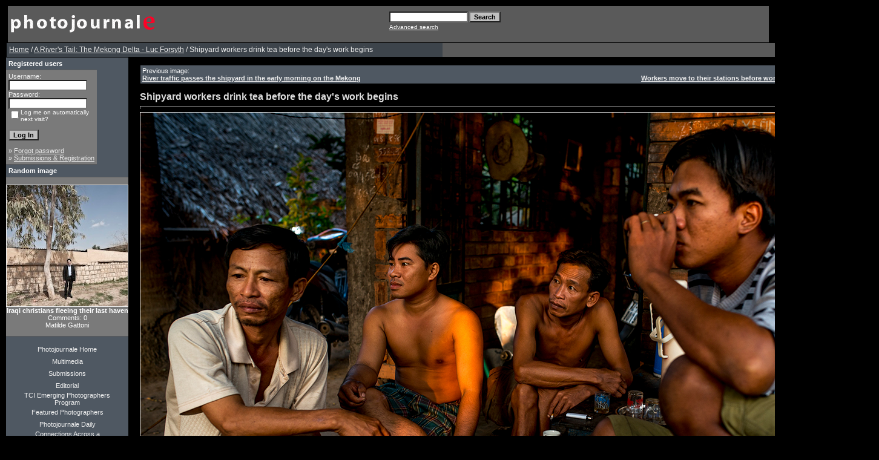

--- FILE ---
content_type: text/css
request_url: http://www.bladepicturecompany.com/templates/greybluetemp/style.css
body_size: 4989
content:
body {
  
  font-family: Tahoma, Verdana, Arial, Helvetica, sans-serif;
  font-size: 11px;
  /* this attribute sets the basis for all the other scrollbar colors (Internet Explorer 5.5+ only) */
  scrollbar-base-color : Black;
  }

hr {
  height: 4px; 
  color: Black;

}

ul, li, p, td {
  color: #EFEFEF;
  font-family: Tahoma, Verdana, Arial, Helvetica, sans-serif;
  font-size: 11px;
}

.bordercolor {
  background-color: Black;
}

.tablebgcolor {
  background-color: #5A5A5A;
}

.navbar {
  background-color: #3D444B;
  border : 0px;
  font-size : 12px;
}

.navtxt {
  font-size : 12px;
  font : bold;
}

.row1 {
  background-color:#7A7A7A ;
  color: White;
}

.row2 {
  background-color: #4F5862;
  color: White;
}

.head1 {
  background-color: #3D444B;
  color: White;
  font-family: Tahoma, Verdana, Arial, Helvetica, sans-serif;
  font-size: 11px;
  font-weight: bold;
  
}

.head1:hover {
  font-family: Tahoma, Verdana, Arial, Helvetica, sans-serif;
  font-size: 11px;
  font-weight: bold;
 
}

.head2 {
  background-color: #4F5862;
  color: White;
  font-family: Tahoma, Verdana, Arial, Helvetica, sans-serif;
  font-size: 11px;
  font-weight: bold;
  
}

.title {
 font-family: Tahoma, Verdana, Arial, Helvetica, sans-serif;
  font-size: 16px;
  font-weight: bold;
  color : #DDDDDD;
}

.smalltext {
  font-family: Tahoma,Verdana,Arial,Helvetica,sans-serif;
  font-size: 10px;
  font-weight: normal;
  color : White;
  
}

.smalltext:hover {
  font-family: Tahoma,Verdana,Arial,Helvetica,sans-serif;
  font-size: 10px;
  font-weight: normal;
  color : Black;
}

.marktext {
  color: Blue;
  background-color: #ffffff;
}

.new {
  font-family: Tahoma,Verdana,Arial,Helvetica,sans-serif;
  font-size: 11px;
  color: White;
  font : bold;
}

a:hover {
  color: #FFFFCE;
}

form {
  font-family: Tahoma,Verdana,Arial,Helvetica,sans-serif;
  font-size: 11px;
}

.logininput {
  background-color: White;
  font-family: Tahoma,Verdana,Arial,Helvetica,sans-serif;
  color: Black;
  font-size: 11px;
  width: 130px;
}

.searchinput {
  background-color: White;
  font-family: Tahoma,Verdana,Arial,Helvetica,sans-serif;
  color: Black;
  font-size: 11px;
  WIDTH: 130px;
}

.textarea {
  font-family: Tahoma,Verdana,Arial,Helvetica,sans-serif;
  color: Black;
  font-size: 11px;
  width: 230px;
}

.input {
  font-family: Tahoma,Verdana,Arial,Helvetica,sans-serif;
  color: Black;
  font-size: 11px;
  width: 230px;
}

.input_res {
  font-family: Tahoma,Verdana,Arial,Helvetica,sans-serif;
  color: #0f5475;
  font-size: 11px;
  width: 30px;
}

.select {
  font-family: Tahoma,Verdana,Arial,Helvetica,sans-serif;
  color: Black;
  font-size: 11px;
  background-color : White;
}

.setperpageselect {
  font-family: Tahoma,Verdana,Arial,Helvetica,sans-serif;
  color: Black;
  font-size: 11px;
  background-color : White;
}

.categoryselect {
  font-family: Tahoma,Verdana,Arial,Helvetica,sans-serif;
  color: Black;
  font-size: 11px;
  background-color : White;
}

.dropdownmarker {
  font-family: Tahoma,Verdana,Arial,Helvetica,sans-serif;
  background-color: White;
  color: Black;
  font-size: 11px;
}

.button {
  font-family:  Tahoma,Verdana,Arial, Helvetica, sans-serif;
  background-color: Silver;
  color: Black;
  font-size: 11px;
  font-weight: bold;
}

/*--Categories------------------------------------------------*/
.catbgcolor {
  background-color: #7A7A7A;
}

.maincat {
  font-family: Tahoma,Verdana,Arial,Helvetica,sans-serif;
  font-size: 11px;
  font-weight: bold;
  color : White;
}

.maincat:hover {
  font-family: Tahoma,Verdana,Arial,Helvetica,sans-serif;
  font-size: 11px;
  font-weight: bold;
  color : Silver;
}


.subcat {
  font-family: Tahoma,Verdana,Arial,Helvetica,sans-serif;
  font-size: 10px;
  font-weight: bold;
  color : #C9C9C9;
}

.subcat:hover {
  color : White;
}


/*--Images----------------------------------------------------*/
.imagerow1 {
  background-color: #4D555E;
  color: White;
}

.imagerow2 {
  background-color: #4B545C;
  color: White;
}

/*--Comments--------------------------------------------------*/
.commentrow1 {
  background-color: #4F5862;
  color: White;
}

.commentrow2 {
  background-color: #56616B;
  color: White;
}

.commentspacerrow {
  background-color: #3D444B;
  color: #C0C0C0;
}

.commenttextarea {
  font-family: Tahoma,Verdana,Arial,Helvetica,sans-serif;
  color: #DDDDDD;
  font-size: 11px;
  width: 270px;
}

.commentinput {
  font-family: Tahoma,Verdana,Arial,Helvetica,sans-serif;
  color: Black;
  font-size: 11px;
  width: 270px;
}
.calht {
  color: Black;
  background-color:#FFCC00;
  font-family: verdana,arial,helvetica,sans-serif;
  font-size: xx-small;
  font-weight: bold;
}

.calwe {
  color: Red;
  font-family: verdana,arial,helvetica,sans-serif;
  font-size: xx-small;
} 
.sitemapinfo
{
font-size: 9px;
padding: 2px 2px 2px 2px;
margin: 2px 2px 2px 2px;
color: #8794A7;
}
.sitemaprow1
{
background-color: #e1e1e1;
color: #004c75;
}

.sitemaprow2
{
background-color: #efefef;
color: #004c75;
}